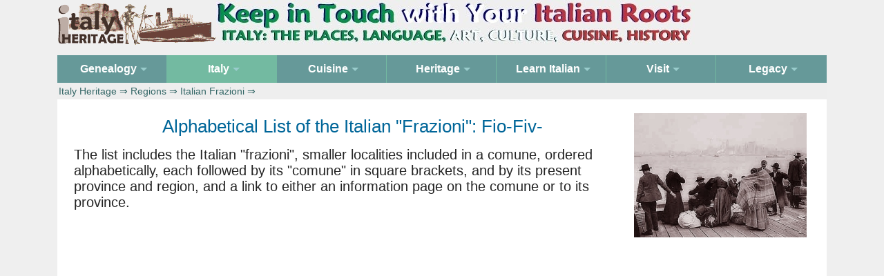

--- FILE ---
content_type: text/html
request_url: https://www.italyheritage.com/regions/italian_frazioni/frazioni_fio.htm
body_size: 5464
content:
<!DOCTYPE html><html><head><meta http-equiv="content-type" content="text/html; charset=UTF-8"><title>Frazioni (hamlets) in Italy: Fio-Fiv</title>
<meta name="description" content="Alphabetical list of the Italian frazioni starting with Fio-Fiv with link to their commune, province and region">
<meta name="keywords" content="Frazioni italiane, Italian frazioni, frazione, Italia, Italy, Italian, Abruzzo, Basilicata, Calabria, Campania, Emilia-Romagna, Friuli Venezia Giulia, Lazio, Liguria, Lombardia, Marche, Molise, Piemonte, Puglia, Sardegna, Sicilia, Toscana, Trentino-Alto Adige, Umbria, Valle d'Aosta, Veneto, borgate, hamlets, villages, circoscrizioni">
<meta name=viewport content="width=device-width, initial-scale=1">
<link rel="STYLESHEET" type="text/css" href="/include/herit2025.css">
<style>.column {float: left;padding: 10px;}.left {width: 75%;}.right {width: 25%;} @media screen and (max-width: 1280px) {.column {width: 100%;}} .row:after {content: "";display: table;clear: both;}</style>
<script type="text/javascript" src="/include/js/jquery-3.7.1.slim.js"></script>
</head><body><!-- page begins -->

<div class="stickyfooter"><div class="top-container"><a href="/"><img src="/include/logo5.gif" alt="Logo" border="0"><img class="logo-image nonresp" src="/include/logo-banner2.jpg" width="693" height="65" alt="Logo" border="0"></a> </div><!-- /top container -->
<div class="nav-container"><nav id="nav" role="navigation"><a href="#nav" title="Show navigation">Show navigation</a><a href="#" title="Hide navigation">Hide navigation</a><ul class="clearfix"><li><a href="/genealogy/" aria-haspopup="true"><span>Genealogy</span></a><ul><li><a href="/genealogy/guide/">Research Guide</a></li><li><a href="/genealogy/records/">Online Records</a></li><li><a href="/genealogy/surnames/">Surnames</a></li><li><a href="/genealogy/citizenship/">Citizenship</a></li></ul></li>
<li class="active"><a aria-haspopup="true"><span>Italy</span></a><ul><li><a href="/regions/">Regions</a></li><li><a href="/regions/italian-communes/">Comuni</a></li><li><a href="/regions/italian_frazioni/">Frazioni</a></li><li><a href="/regions/zip_codes_italy/">Zip/Cap Codes</a></li></li><a href="/regions/cards/">Postcards</a><li><li><a href="/regions/abruzzo/">Abruzzo Portal</a></li></ul></li>
<li><a href="/cuisine/" aria-haspopup="true"><span>Cuisine</span></a><ul><li><a href="/cuisine/recipes/">Recipes</a></li><li><a href="/cuisine/food/">Food</a></li></ul></li><li><a aria-haspopup="true"><span>Heritage</span></a><ul><li><a href="/magazine/">Ezine</a></li><li><a href="/great-italians/">Great Italians</a></li><li><a href="/traditions/">Traditions</a></li><li><a href="/shop/">Shop</a></li></ul></li>
<li><a href="/learn-italian/" aria-haspopup="true"><span>Learn Italian</span></a><ul><li><a href="/learn-italian/documentaries/">Documentaries</a></li><li><a href="/italian-songs/">Songs</a></li><li><a href="/learn-italian/videos/">Videos</a></li><li><a href="/learn-italian/literature/">Literature</a></li><li><a href="/learn-italian/course/">Course</a></li></ul></li>
<li><a href="/visit-italy/" aria-haspopup="true"><span>Visit</span></a><ul><li><a href="/visit-italy/hotels/">Hotels</a></li><li><a href="/visit-italy/landmarks/">Landmarks</a></li><li><a href="/visit-italy/travel/">Travel</a></li><li><a href="/visit-italy/itineraries/">Itineraries</a></li><li><a href="/visit-italy/maps/">Maps</a></li><li><a href="/visit-italy/images/">Images</a></li><li><a href="/visit-italy/ita/">In Italiano</a></li></ul></li>
<li><a href="/legacy/" aria-haspopup="true"><span>Legacy</span></a><ul><li><a href="/legacy/forums/1998-2007/">Forums 1998-2007</a></li><li><a href="/legacy/forums/2008-2020/">Forums 2008-2020</a></li></ul></li>
</ul></nav><!-- crumbs --><div class="crumbs"> <a href="/">Italy Heritage</a> &rArr; <a href="/regions/">Regions</a> &rArr; <a href="/regions/italian_frazioni/">Italian Frazioni</a> &rArr;  </div><!-- /crumbs --></div><!-- /navcontainer -->

<a name="top"></a><div class="content"><!-- content -->
<div class="row clearfix"><div class="column left"><img class="img-margin10 float-right" src="/include/emigrants.jpg" width="250" height="180" alt="Italian emigrants" border="0">
<h1 align="center">   Alphabetical List of the Italian&nbsp;&quot;Frazioni&quot;: Fio-Fiv&#8209;</h1>
<div class="intro"> The list includes the Italian &quot;frazioni&quot;, smaller localities included in a comune, ordered alphabetically, each followed by its &quot;comune&quot; in square brackets, and by its present province and region, and a link to either an information page on the comune or to its province. </div>

<!-- first ad -->
<div style="clear:both;"></div>
<div class="ad" align="center">
<script async src="https://pagead2.googlesyndication.com/pagead/js/adsbygoogle.js?client=ca-pub-6243259331025767"
     crossorigin="anonymous"></script>
<!-- heritage2026 -->
<ins class="adsbygoogle"
     style="display:block"
     data-ad-client="ca-pub-6243259331025767"
     data-ad-slot="5883784357"
     data-ad-format="auto"
     data-full-width-responsive="true"></ins>
<script>
     (adsbygoogle = window.adsbygoogle || []).push({});
</script></div>
<div style="clear:both;"></div>

<!-- inizio lista alfabetica --><div class="columns"><!-- columns --><ul class="text index">
<li class="spacer"> Fiobbio, <!-- albino.htm -->Albino, <a href="/regions/lombardia/bergamo/">Bergamo</a> (Lombardia)
<li class="spacer"> Fioccarde, <!-- noventavicentina.htm -->Noventa Vicentina, <a href="/regions/veneto/vicenza/">Vicenza</a> (Veneto)
<li class="spacer"> Fiocche, <!-- eboli.htm -->Eboli, <a href="/regions/campania/salerno/">Salerno</a> (Campania)
<li class="spacer"> Fioli, <a href="/regions/abruzzo/teramo/roccasantamaria.htm">Rocca Santa Maria</a>, Teramo (Abruzzo)
<li class="spacer"> Fiolli, <!-- cittanova.htm -->Cittanova, <a href="/regions/calabria/reggiocalabria/">Reggio Calabria</a> (Calabria)
<li class="spacer"> Fiondi, <!-- bassignana.htm -->Bassignana, <a href="/regions/piemonte/alessandria/">Alessandria</a> (Piemonte)
<li class="spacer"> Fiora (La), <!-- pitigliano.htm -->Pitigliano, <a href="/regions/toscana/grosseto/">Grosseto</a> (Toscana)
<li class="spacer"> Fiorano, <!-- loretoaprutino.htm -->Loreto Aprutino, <a href="/regions/abruzzo/pescara/">Pescara</a> (Abruzzo)
<li class="spacer"> Fiorano al Serio, <!-- fioranoalserio.htm -->Fiorano al Serio, <a href="/regions/lombardia/bergamo/">Bergamo</a> (Lombardia)
<li class="spacer"> Fiorano Canavese, <!-- fioranocanavese.htm -->Fiorano Canavese, <a href="/regions/piemonte/torino/">Torino</a> (Piemonte)
<li class="spacer"> Fiorano Modenese, <!-- fioranomodenese.htm -->Fiorano Modenese, <a href="/regions/emilia/modena/">Modena</a> (Emilia-Romagna)
<li class="spacer"> Fiordimonte, <!-- fiordimonte.htm -->Fiordimonte, <a href="/regions/marche/macerata/">Macerata</a> (Marche)
<li class="spacer"> Fiordinano, <!-- meldola.htm -->Meldola, <a href="/regions/emilia/forli/">Forl&igrave;-Cesena</a> (Emilia-Romagna)
<li class="spacer"> Fiordini, <a href="/regions/lazio/viterbo/montefiascone.htm">Montefiascone</a>, Viterbo (Lazio)
<li class="spacer"> Fiordipiano, <!-- montemaggiorealmetauro.htm -->Montemaggiore al Metauro, <a href="/regions/marche/pesaro/">Pesaro-Urbino</a> (Marche)
<li class="spacer"> Fiore, <a href="/regions/umbria/perugia/todi.htm">Todi</a>, Perugia (Umbria)
<li class="spacer"> Fiorentina, <!-- medicina.htm -->Medicina, <a href="/regions/emilia/bologna/">Bologna</a> (Emilia-Romagna)
<li class="spacer"> Fiorentina, <a href="/regions/toscana/livorno/piombino.htm">Piombino</a>, Livorno (Toscana)
<li class="spacer"> Fiorentini, <a href="/regions/abruzzo/chieti/casoli.htm">Casoli</a>, Chieti (Abruzzo)
<li class="spacer"> Fiorentini, <!-- lastebasse.htm -->Lastebasse, <a href="/regions/veneto/vicenza/">Vicenza</a> (Veneto)
<li class="spacer"> Fiorentino (Repubblica di San Marino)
<li class="spacer"> Fiorenza, <!-- morcone.htm -->Morcone, <a href="/regions/campania/benevento/">Benevento</a> (Campania)
<li class="spacer"> Fiorenza, <!-- piateda.htm -->Piateda, <a href="/regions/lombardia/sondrio/">Sondrio</a> (Lombardia)
<li class="spacer"> Fiorenzuola d'Arda, <!-- fiorenzuoladarda.htm -->Fiorenzuola d'Arda, <a href="/regions/emilia/piacenza/">Piacenza</a> (Emilia-Romagna)
<li class="spacer"> Fiorenzuola di Focara, <!-- pesaro.htm -->Pesaro, <a href="/regions/marche/pesaro/">Pesaro-Urbino</a> (Marche)
<li class="spacer"> Fiorina (Repubblica di San Marino)
<li class="spacer"> Fiorine, <!-- clusone.htm -->Clusone, <a href="/regions/lombardia/bergamo/">Bergamo</a> (Lombardia)
<li class="spacer"> Fiorino, <a href="/regions/liguria/genova/genova.htm">Genova</a>, Genova (Liguria)
<li class="spacer"> Fiorita, <!-- santagatadimilitello.htm -->Sant'Agata di Militello, <a href="/regions/sicilia/messina/">Messina</a> (Sicilia)
<li class="spacer"> Fiorita, <!-- villanovasolaro.htm -->Villanova Solaro, <a href="/regions/piemonte/cuneo/">Cuneo</a> (Piemonte)
<li class="spacer"> Fiou, <!-- gignod.htm -->Gignod, <a href="/regions/valledaosta/aosta/">Aosta</a> (Valle d'Aosta)
<li class="spacer"> Firenze, <a href="/regions/toscana/firenze/firenze.htm">Firenze</a>, Firenze (Toscana)
<li class="spacer"> Firenze - Nord, <!-- sestofiorentino.htm -->Sesto Fiorentino, <a href="/regions/toscana/firenze/">Firenze</a> (Toscana)
<li class="spacer"> Firenzuola, <!-- acquasparta.htm -->Acquasparta, <a href="/regions/umbria/terni/">Terni</a> (Umbria)
<li class="spacer"> Firenzuola, <!-- firenzuola.htm -->Firenzuola, <a href="/regions/toscana/firenze/">Firenze</a> (Toscana)
<li class="spacer"> Firmano, <!-- premariacco.htm -->Premariacco, <a href="/regions/friuli/udine/">Udine</a> (Friuli Venezia Giulia)
<li class="spacer"> Firmo, <!-- firmo.htm -->Firmo, <a href="/regions/calabria/cosenza/">Cosenza</a> (Calabria)
<li class="spacer"> Firrantelli, <!-- caccamo.htm -->Caccamo, <a href="/regions/sicilia/palermo/">Palermo</a> (Sicilia)
<li class="spacer"> Firrarello, <!-- blufi.htm -->Blufi, <a href="/regions/sicilia/palermo/">Palermo</a> (Sicilia)
<li class="spacer"> Fischiolo, <!-- vallecastellana.htm -->Valle Castellana, <a href="/regions/abruzzo/teramo/">Teramo</a> (Abruzzo)
<li class="spacer"> Fisciano, <!-- fisciano.htm -->Fisciano, <a href="/regions/campania/salerno/">Salerno</a> (Campania)
<li class="spacer"> Fiscolini, <!-- cetraro.htm -->Cetraro, <a href="/regions/calabria/cosenza/">Cosenza</a> (Calabria)
<li class="spacer"> Fitili, <!-- parghelia.htm -->Parghelia, <a href="/regions/calabria/vibovalentia/">Vibo Valentia</a> (Calabria)
<li class="spacer"> Fitt&agrave;, <!-- soave.htm -->Soave, <a href="/regions/veneto/verona/">Verona</a> (Veneto)
<li class="spacer"> Fiuggi, <!-- fiuggi.htm -->Fiuggi, <a href="/regions/lazio/frosinone/">Frosinone</a> (Lazio)
<li class="spacer"> Fiuggi Fonte, <!-- fiuggi.htm -->Fiuggi, <a href="/regions/lazio/frosinone/">Frosinone</a> (Lazio)
<li class="spacer"> Fiugni, <!-- cagnanoamiterno.htm -->Cagnano Amiterno, <a href="/regions/abruzzo/laquila/">L'Aquila</a> (Abruzzo)
<li class="spacer"> Fiumalbo, <!-- fiumalbo.htm -->Fiumalbo, <a href="/regions/emilia/modena/">Modena</a> (Emilia-Romagna)
<li class="spacer"> Fiumana, <!-- predappio.htm -->Predappio, <a href="/regions/emilia/forli/">Forl&igrave;-Cesena</a> (Emilia-Romagna)
<li class="spacer"> Fiumane, <!-- modigliana.htm -->Modigliana, <a href="/regions/emilia/forli/">Forl&igrave;-Cesena</a> (Emilia-Romagna)
<li class="spacer"> Fiumara, <!-- fiumara.htm -->Fiumara, <a href="/regions/calabria/reggiocalabria/">Reggio Calabria</a> (Calabria)
<li class="spacer"> Fiumara, <a href="/regions/sicilia/ragusa/modica.htm">Modica</a>, Ragusa (Sicilia)
<li class="spacer"> Fiumara, <!-- naso.htm -->Naso, <a href="/regions/sicilia/messina/">Messina</a> (Sicilia)
<li class="spacer"> Fiumara, <a href="/regions/basilicata/potenza/nemoli.htm">Nemoli</a>, Potenza (Basilicata)
<li class="spacer"> Fiumara, <!-- pescopagano.htm -->Pescopagano, <a href="/regions/basilicata/potenza/">Potenza</a> (Basilicata)
<li class="spacer"> Fiumara, <!-- piraino.htm -->Piraino, <a href="/regions/sicilia/messina/">Messina</a> (Sicilia)
<li class="spacer"> Fiumara, <!-- sanpieropatti.htm -->San Piero Patti, <a href="/regions/sicilia/messina/">Messina</a> (Sicilia)
<li class="spacer"> Fiumara Cozzo Papa, <a href="/regions/sicilia/ragusa/modica.htm">Modica</a>, Ragusa (Sicilia)
<li class="spacer"> Fiumaretta, <a href="/regions/liguria/laspezia/ameglia.htm">Ameglia</a>, La Spezia (Liguria)
<li class="spacer"> Fiumata, <!-- petrellasalto.htm -->Petrella Salto, <a href="/regions/lazio/rieti/">Rieti</a> (Lazio)
<li class="spacer"> Fiumazzo, <!-- alfonsine.htm -->Alfonsine, <a href="/regions/emilia/ravenna/">Ravenna</a> (Emilia-Romagna)
<li class="spacer"> Fiume, <a href="/regions/lazio/frosinone/alatri.htm">Alatri</a>, Frosinone (Lazio)
<li class="spacer"> Fiume, <a href="/regions/umbria/perugia/citta_di_castello.htm">Citt&agrave; di Castello</a>, Perugia (Umbria)
<li class="spacer"> Fiume, <!-- fragnetomonforte.htm -->Fragneto Monforte, <a href="/regions/campania/benevento/">Benevento</a> (Campania)
<li class="spacer"> Fiume, <!-- pievetorina.htm -->Pieve Torina, <a href="/regions/marche/macerata/">Macerata</a> (Marche)
<li class="spacer"> Fiume, <a href="/regions/abruzzo/teramo/roccasantamaria.htm">Rocca Santa Maria</a>, Teramo (Abruzzo)
<li class="spacer"> Fiume Santo, <a href="/regions/sardegna/sassari/porto_torres.htm">Porto Torres</a>, Sassari (Sardegna)
<li class="spacer"> Fiume Veneto, <!-- fiumeveneto.htm -->Fiume Veneto, <a href="/regions/friuli/pordenone/">Pordenone</a> (Friuli Venezia Giulia)
<li class="spacer"> Fiumedinisi, <!-- fiumedinisi.htm -->Fiumedinisi, <a href="/regions/sicilia/messina/">Messina</a> (Sicilia)
<li class="spacer"> Fiumefreddo Bruzio, <!-- fiumefreddobruzio.htm -->Fiumefreddo Bruzio, <a href="/regions/calabria/cosenza/">Cosenza</a> (Calabria)
<li class="spacer"> Fiumefreddo di Sicilia, <!-- fiumefreddodisicilia.htm -->Fiumefreddo di Sicilia, <a href="/regions/sicilia/catania/">Catania</a> (Sicilia)
<li class="spacer"> Fiumelatte, <!-- varenna.htm -->Varenna, <a href="/regions/lombardia/lecco/">Lecco</a> (Lombardia)
<li class="spacer"> Fiumelungo, <!-- salemi.htm -->Salemi, <a href="/regions/sicilia/trapani/">Trapani</a> (Sicilia)
<li class="spacer"> Fiumenero, <!-- valbondione.htm -->Valbondione, <a href="/regions/lombardia/bergamo/">Bergamo</a> (Lombardia)
<li class="spacer"> Fiumes, <!-- nazsciaves.htm -->Naz Sciaves, <a href="/regions/trentino/bolzano/">Bolzano</a> (Trentino-Alto Adige)
<li class="spacer"> Fiumesino, <!-- azzanodecimo.htm -->Azzano Decimo, <a href="/regions/friuli/pordenone/">Pordenone</a> (Friuli Venezia Giulia)
<li class="spacer"> Fiumetto, <!-- pietrasanta.htm -->Pietrasanta, <a href="/regions/toscana/lucca/">Lucca</a> (Toscana)
<li class="spacer"> Fiumetto Salato, <a href="/regions/sicilia/enna/nicosia.htm">Nicosia</a>, Enna (Sicilia)
<li class="spacer"> Fiumicello, <!-- campodarsego.htm -->Campodarsego, <a href="/regions/veneto/padova/">Padova</a> (Veneto)
<li class="spacer"> Fiumicello, <!-- fiumicello.htm -->Fiumicello, <a href="/regions/friuli/udine/">Udine</a> (Friuli Venezia Giulia)
<li class="spacer"> Fiumicello, <!-- teora.htm -->Teora, <a href="/regions/campania/avellino/">Avellino</a> (Campania)
<li class="spacer"> Fiumicello Filoto, <!-- rivello.htm -->Rivello, <a href="/regions/basilicata/potenza/">Potenza</a> (Basilicata)
<li class="spacer"> Fiumicello Santa Venere, <a href="/regions/basilicata/potenza/maratea.htm">Maratea</a>, Potenza (Basilicata)
<li class="spacer"> Fiumicino, <!-- fiumicino.htm -->Fiumicino, <a href="/regions/lazio/roma/">Roma</a> (Lazio)
<li class="spacer"> Fiumicino, <!-- savignanosulrubicone.htm -->Savignano sul Rubicone, <a href="/regions/emilia/forli/">Forl&igrave;-Cesena</a> (Emilia-Romagna)
<li class="spacer"> Fiumicino (Aeroporto), <!-- fiumicino.htm -->Fiumicino, <a href="/regions/lazio/roma/">Roma</a> (Lazio)
<li class="spacer"> Fiuminata, <!-- fiuminata.htm -->Fiuminata, <a href="/regions/marche/macerata/">Macerata</a> (Marche)
<li class="spacer"> Fiura, <a href="/regions/lazio/frosinone/alatri.htm">Alatri</a>, Frosinone (Lazio)
<li class="spacer"> Fiuzzi, <!-- praiaamare.htm -->Praia a Mare, <a href="/regions/calabria/cosenza/">Cosenza</a> (Calabria)
<li class="spacer"> Fivizzano, <!-- fivizzano.htm -->Fivizzano, <a href="/regions/toscana/massacarrara/">Massa-Carrara</a> (Toscana) 
</ul><!-- fine lista alfabetica --></div><!-- /columns -->

<div class="prev-next"> [&nbsp;<a href="/regions/italian_frazioni/frazioni_figl.htm">previous</a>&nbsp;] --- [<a href="/regions/italian_frazioni/">Alphabetical Index</a>] ---  [&nbsp;<a href="/regions/italian_frazioni/">Next</a>&nbsp;] </div>

<!-- /colonnasx --></div><div class="column right"><div class="box250px">
<div class="quadrotop nobr" align="center">
<h5>Search Italyheritage</h5>
<script async src="https://cse.google.com/cse.js?cx=0280e81c9a78a4ae2">
</script>
<div class="gcse-search"></div>
</div><!-- quadro search -->

<div class="quadro nobr" align="center">
<h5>Family History</h5><img src="/include/genealogy-home.jpg" width="200" height="178" border="0" class="space center" alt="Research your Italian genealogy"><div class="text4"><a href="/contatti/">Contact form to request information on Italian ancestors</a> </div></div><!-- /quadro contact -->

<div class="quadro nobr" align="center"><h5>Italian Genealogy Index:</h5>
<div class="text4"> <a href="/genealogy/guide/">Research Guide</a>&nbsp;| <a href="/genealogy/citizenship/">Italian Citizenship</a>&nbsp;| <a href="/genealogy/white-pages/">White Pages</a>&nbsp;| <a href="/genealogy/surnames/etymology/">Etymology of Surnames</a>&nbsp;| <a href="/genealogy/records/">Online Records</a>&nbsp;| <a href="/legacy/forums/">Legacy Forums</a>&nbsp;| <a href="/genealogy/postings/">Postings Index</a>&nbsp;| <a href="/genealogy/catasti/">Onciari of 1742</a>&nbsp;| <a href="/genealogy/archives/antenati-portal/">Antenati Portal</a>&nbsp;| <a href="/genealogy/archives/">Archivi di Stato</a>&nbsp;| <a href="/genealogy/it/">In&nbsp;Italiano</a>&nbsp;| <a href="/genealogy/es/">En&nbsp;Espa&ntilde;ol</a> </div></div><!-- quadro genealogy end -->

<div class="quadro nobr" align="center"><h5>Surnames Divided by&nbsp;Region</h5><div class="text4"> <a href="/genealogy/surnames/regions/abruzzo/">Abruzzo</a>&nbsp;| <a href="/genealogy/surnames/regions/basilicata/">Basilicata</a>&nbsp;| <a href="/genealogy/surnames/regions/calabria/">Calabria</a>&nbsp;| <a href="/genealogy/surnames/regions/campania/">Campania</a>&nbsp;| <a href="/genealogy/surnames/regions/emilia-romagna/">Emilia-Romagna</a>&nbsp;| <a href="/genealogy/surnames/regions/friuli-venezia-giulia/">Friuli-Venezia Giulia</a>&nbsp;| <a href="/genealogy/surnames/regions/lazio/">Lazio</a>&nbsp;| <a href="/genealogy/surnames/regions/liguria/">Liguria</a>&nbsp;| <a href="/genealogy/surnames/regions/lombardia/">Lombardia</a>&nbsp;| <a href="/genealogy/surnames/regions/marche/">Marche</a>&nbsp;| <a href="/genealogy/surnames/regions/molise/">Molise</a>&nbsp;| <a href="/genealogy/surnames/regions/piemonte/">Piemonte</a>&nbsp;| <a href="/genealogy/surnames/regions/puglia/">Puglia</a>&nbsp;| <a href="/genealogy/surnames/regions/sardegna/">Sardegna</a>&nbsp;| <a href="/genealogy/surnames/regions/sicilia/">Sicilia</a>&nbsp;| <a href="/genealogy/surnames/regions/toscana/">Toscana</a>&nbsp;| <a href="/genealogy/surnames/regions/trentino-alto-adige/">Trentino-Alto Adige</a>&nbsp;| <a href="/genealogy/surnames/regions/umbria/">Umbria</a>&nbsp;| <a href="/genealogy/surnames/regions/valle-d-aosta/">Valle d'Aosta</a>&nbsp;| <a href="/genealogy/surnames/regions/veneto/">Veneto</a> </div></div><!-- quadro surnames end -->

<div class="quadro nobr" align="center"><h5>Info on Italian Regions</h5><img src="/include/italia-220-250.gif" width="220" height="250" alt="Italian Regions" border="0" class="img-margin5 center">
<div class="text4"> <a href="/regions/abruzzo/">Abruzzo</a>&nbsp;| <a href="/regions/basilicata/">Basilicata</a>&nbsp;| <a href="/regions/calabria/">Calabria</a>&nbsp;| <a href="/regions/campania/">Campania</a>&nbsp;| <a href="/regions/emilia/">Emilia-Romagna</a>&nbsp;| <a href="/regions/friuli/">Friuli-Venezia Giulia</a>&nbsp;| <a href="/regions/lazio/">Lazio</a>&nbsp;| <a href="/regions/liguria/">Liguria</a>&nbsp;| <a href="/regions/lombardia/">Lombardy</a>&nbsp;| <a href="/regions/marche/">Marche</a>&nbsp;| <a href="/regions/molise/">Molise</a>&nbsp;| <a href="/regions/piemonte/">Piedmont</a>&nbsp;| <a href="/regions/puglia/">Puglia</a>&nbsp;| <a href="/regions/sardegna/">Sardinia</a>&nbsp;| <a href="/regions/sicilia/">Sicily</a>&nbsp;| <a href="/regions/toscana/">Tuscany</a>&nbsp;| <a href="/regions/trentino/">Trentino-Alto Adige</a>&nbsp;| <a href="/regions/umbria/">Umbria</a>&nbsp;| <a href="/regions/valledaosta/">Valle d'Aosta</a>&nbsp;| <a href="/regions/veneto/">Veneto</a> </div></div><!-- quadro italy end -->

<div class="quadro nobr" align="center">
<!-- second ad -->
<div style="clear:both;"></div>
<div class="ad" align="center">
<script async src="https://pagead2.googlesyndication.com/pagead/js/adsbygoogle.js?client=ca-pub-6243259331025767"
     crossorigin="anonymous"></script>
<!-- heritage2026-sidebar -->
<ins class="adsbygoogle"
     style="display:block"
     data-ad-client="ca-pub-6243259331025767"
     data-ad-slot="9032691872"
     data-ad-format="auto"
     data-full-width-responsive="true"></ins>
<script>
     (adsbygoogle = window.adsbygoogle || []).push({});
</script></div>
<div style="clear:both;"></div>
</div><!-- quadro adsense -->

</div><!-- /box --></div><!-- /colonnadx --></div><!-- /row -->

<a href="#top"><img src="/include/top40.gif" width="40" height="40" alt="Top" class="float-right"></a>

</div><!-- /content -->
<div class="push"></div></div><!-- /stickyfooter --><footer><div align="center" class="text3"><img src="/include/copyright.gif" alt="Copyright Italy Heritage" border="0" style="margin: 0px 20px 0px 0px"> <a href="/contatti/">Contacts</a> &#8764; <a href="/cookie-policy.htm">Privacy &amp; Cookie Policy</a> &#8764; Follow <a href="//www.facebook.com/ItalyHeritage/" target="_blank">ItalyHeritage</a> on Facebook </div><!-- /copyright -->
<div align="center"><img class="hidden_desktop" src="/include/dummy.gif" border="0" width="40" height="40"></div></footer>

<!-- Global site tag (gtag.js) - Google Analytics -->
<script async src="https://www.googletagmanager.com/gtag/js?id=UA-42872748-1"></script>
<script>
  window.dataLayer = window.dataLayer || [];
  function gtag(){dataLayer.push(arguments);}
  gtag('js', new Date());

  gtag('config', 'UA-42872748-1');
</script>
</body></html>

--- FILE ---
content_type: text/html; charset=utf-8
request_url: https://www.google.com/recaptcha/api2/aframe
body_size: 114
content:
<!DOCTYPE HTML><html><head><meta http-equiv="content-type" content="text/html; charset=UTF-8"></head><body><script nonce="UBKV_jz8hieIlnhMidVP2Q">/** Anti-fraud and anti-abuse applications only. See google.com/recaptcha */ try{var clients={'sodar':'https://pagead2.googlesyndication.com/pagead/sodar?'};window.addEventListener("message",function(a){try{if(a.source===window.parent){var b=JSON.parse(a.data);var c=clients[b['id']];if(c){var d=document.createElement('img');d.src=c+b['params']+'&rc='+(localStorage.getItem("rc::a")?sessionStorage.getItem("rc::b"):"");window.document.body.appendChild(d);sessionStorage.setItem("rc::e",parseInt(sessionStorage.getItem("rc::e")||0)+1);localStorage.setItem("rc::h",'1768751895556');}}}catch(b){}});window.parent.postMessage("_grecaptcha_ready", "*");}catch(b){}</script></body></html>